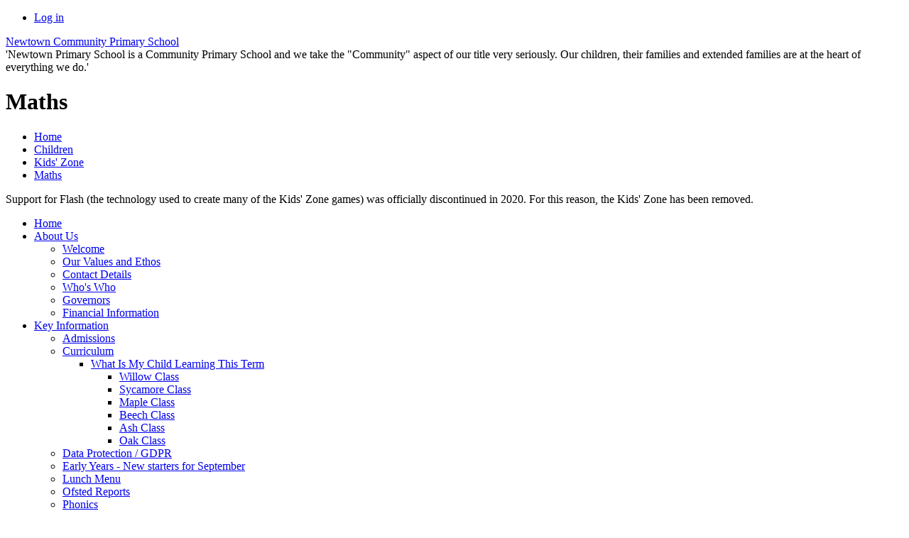

--- FILE ---
content_type: text/html; charset=utf-8
request_url: https://www.newtownschool.co.uk/special/maths/
body_size: 20828
content:



<!DOCTYPE html>

            <!--[if IE 6]><html class="lt-ie10 lt-ie9 lt-ie8 lt-ie7 ie6 ie" lang="en"><![endif]-->
            <!--[if IE 7]><html class="lt-ie10 lt-ie9 lt-ie8 ie7 ie" lang="en"><![endif]-->
            <!--[if IE 8]><html class="lt-ie10 lt-ie9 ie8 ie" lang="en"><![endif]-->
            <!--[if IE 9]><html class="lt-ie10 ie9 ie" lang="en"><![endif]-->
            <!--[if gt IE 9]><!--><html lang="en"><!--<![endif]-->
            
<head>

  <meta charset="utf-8">
  <meta http-equiv="X-UA-Compatible" content="IE=edge,chrome=1">
  <meta name="viewport" content="width=1024">
  <meta name="keywords" content="Newtown Community Primary">
  <meta name="description" content="Newtown Community Primary">

  
  <title>Maths | Newtown Community Primary</title>

  




  <link rel="stylesheet" href="https://primarysite-prod-sorted.s3.amazonaws.com/static/7.0.4/gen/presenter_prologue_css.7b7812f9.css" type="text/css">




<style type="text/css">
  .ps_primarysite-editor_panel-site-coloured-content {
    background-color: #ffffff!important;
  }
</style>


  <link rel="stylesheet" href="https://primarysite-prod-sorted.s3.amazonaws.com/static/7.0.4/gen/all-site-icon-choices.034951b5.css" type="text/css">



  
  <link rel="shortcut icon" href="https://primarysite-prod.s3.amazonaws.com/theme/NewtownCommunityPrimary/favicon.ico" />
  <link rel="apple-touch-icon" href="https://primarysite-prod.s3.amazonaws.com/theme/NewtownCommunityPrimary/apple-touch-icon-precomposed.png" />
  <link rel="apple-touch-icon-precomposed" href="https://primarysite-prod.s3.amazonaws.com/theme/NewtownCommunityPrimary/apple-touch-icon-precomposed.png" />
  
  <meta name="application-name" content="Newtown Community Primary"/>
  <meta name="msapplication-TileColor" content="#870909"/>
  <meta name="msapplication-TileImage" content="https://primarysite-prod.s3.amazonaws.com/theme/NewtownCommunityPrimary/metro-icon.png"/>

  
  
  <link rel="stylesheet" type="text/css" href="https://primarysite-prod.s3.amazonaws.com/theme/NewtownCommunityPrimary/style.css" />
  
  


        

<script>
  // This is the first instance of `window.psProps`, so if these values are removed, make sure
  // `window.psProps = {};` is still there because it's used in other places.
  window.psProps = {
    lazyLoadFallbackScript: 'https://primarysite-prod-sorted.s3.amazonaws.com/static/7.0.4/gen/lazy_load.1bfa9561.js',
    picturefillScript: 'https://primarysite-prod-sorted.s3.amazonaws.com/static/7.0.4/gen/picturefill.a26ebc92.js'
  };
</script>


  <script type="text/javascript" src="https://primarysite-prod-sorted.s3.amazonaws.com/static/7.0.4/gen/presenter_prologue_js.cfb79a3d.js"></script>


<script type="text/javascript">
  function ie() {
    for (var v = 3, el = document.createElement('b'), all = el.all || [];
      el.innerHTML = '<!--[if gt IE ' + (++v) + ']><i><![endif]-->', all[0]; );
    return v > 4 ? v : document.documentMode;
  }

  $(function() {
    switch (ie()) {
      case 10:
        ps.el.html.addClass('ie10');
      case 9:
      case 8:
        ps.el.body.prepend(
          '<div class="unsupported-browser">' +
            '<span class="warning-logo">&#xe00a; </span>' +
            'This website may not display correctly as you are using an old version of ' +
            'Internet Explorer. <a href="/primarysite/unsupported-browser/">More info</a>' +
          '</div>');
        break;
    }
  });
</script>

<script type="text/javascript">
  $(function() {
    ps.el.body
      .data('social_media_url', 'https://social.secure-primarysite.net/site/newtown-community-primary/')
      .data('social_media_api', 'https://social.secure-primarysite.net/api/site-connected/newtown-community-primary/')
      .data('STATIC_URL', 'https://primarysite-prod-sorted.s3.amazonaws.com/static/7.0.4/')
      .data('site_width', 686)
      .data('news_width', 498)
      .data('csrf_token', 'XimwvbJjsHccSoK5kKI9NStADUyGbxC715B0tjZfeMz5dOYGSexgOsExV38idd0F')
      .data('disable_right_click', 'True')
      .data('normalize_css', 'https://primarysite-prod-sorted.s3.amazonaws.com/static/7.0.4/gen/normalize_css.7bf5a737.css')
      .data('ck_editor_counterbalances', 'https://primarysite-prod-sorted.s3.amazonaws.com/static/7.0.4/gen/ck_editor_counterbalances.2519b40e.css')
      .data('basic_site', false)
      // Seasonal Effects
      .data('include_seasonal_effects', '')
      .data('show_seasonal_effects_on_page', '')
      .data('seasonal_effect', '23')
      .data('can_enable_seasonal_effects', 'True')
      .data('seasonal_effect_active', 'False')
      .data('disablePicturesBlock', false)
      .data('hasNewCookiePopup', true);

    if (document.documentElement.dataset.userId) {
      window.updateCsrf();
    }
  });
</script>


<script>

function recaptchaCallback() {
    grecaptcha.ready(function() {
        var grecaptcha_execute = function(){
    grecaptcha.execute('6LcHwgAiAAAAAJ6ncdKlMyB1uNoe_CBvkfgBiJz1', {action: 'homepage'}).then(function(token) {
        document.querySelectorAll('input.django-recaptcha-hidden-field').forEach(function (value) {
            value.value = token;
        });
        return token;
    })
};
grecaptcha_execute()
setInterval(grecaptcha_execute, 120000);


    });
  };
</script>






  

  
  

  </head>


  <body>

  
  <div class="container">
    <div class="inner-container">

      <nav class="helper-nav small">
        <ul>
          <li>
  <a href="https://newtown-community-primary.secure-primarysite.net/accounts/login/primarysite/?next=/special/maths/" rel="nofollow">Log in</a>

</li>
        </ul>
      </nav>

      <header class="main-header">
        
        <a href="/" class="home-link" title="Home Page">Newtown Community Primary School</a>
        
        
       <div id="motto" class="motto text-center">&#x27;Newtown Primary School is a Community Primary School and we take the &quot;Community&quot; aspect of our title very seriously. Our children, their families and extended families are at the heart of everything we do.&#x27;</div>
        
        

      </header>

      <div class="content-container">

        <h1 class="page-title xxlarge">
  Maths
</h1>

          <ul class="breadcrumbs medium">
            
  <li><a href="/">Home</a></li>
  <li><a href="/topic/children">Children</a></li>
  <li><a href="/special/kidszone/">Kids' Zone</a></li>
  <li><a href="/special/maths/">Maths</a></li>

          </ul>

        
  <div class="kidszone-content">
    <p>
  Support for Flash (the technology used to create many of the Kids' Zone games) was officially
  discontinued in 2020. For this reason, the Kids' Zone has been removed.
</p>


  </div>

      </div>

      <nav class="main-nav small">
        <ul>
          <li class='ps_topic_link home-btn'><a href="/">Home</a></li>
          <li class="ps_nav-top-level ps_submenu ps_topic_link ps_topic_slug_about-us"><a href="/topic/about-us" >About Us</a><ul><li class="  ps_page_link ps_page_slug_welcome"><a href="/welcome/" >Welcome</a></li>
<li class="  ps_page_link ps_page_slug_our-values-and-ethos"><a href="/our-values-and-ethos/" >Our Values and Ethos</a></li>
<li class="  ps_page_link ps_page_slug_contact-details"><a href="/contact-details/" >Contact Details</a></li>
<li class="  ps_page_link ps_page_slug_whos-who"><a href="/whos-who/" >Who&#x27;s Who</a></li>
<li class="  ps_page_link ps_page_slug_governors"><a href="/governors/" >Governors</a></li>
<li class="  ps_page_link ps_page_slug_financial-information"><a href="/financial-information/" >Financial Information</a></li></ul></li>
          <li class="ps_nav-top-level ps_submenu ps_topic_link ps_topic_slug_key-information"><a href="/topic/key-information" >Key Information</a><ul><li class="  ps_page_link ps_page_slug_admissions"><a href="/admissions/" >Admissions</a></li>
<li class=" ps_submenu ps_page_link ps_page_slug_curriculum"><a href="/curriculum/" >Curriculum</a><ul><li class=" ps_submenu ps_page_link ps_page_slug_what-is-my-child-learning-this-term-2"><a href="/what-is-my-child-learning-this-term-2/" >What Is My Child Learning This Term</a><ul><li class="  ps_page_link ps_page_slug_willow-class-2"><a href="/willow-class-2/" >Willow Class</a></li>
<li class="  ps_page_link ps_page_slug_sycamore-class-1"><a href="/sycamore-class-1/" >Sycamore Class</a></li>
<li class="  ps_page_link ps_page_slug_maple-class-1"><a href="/maple-class-1/" >Maple Class</a></li>
<li class="  ps_page_link ps_page_slug_beech-class-1"><a href="/beech-class-1/" >Beech Class</a></li>
<li class="  ps_page_link ps_page_slug_ash-class-1"><a href="/ash-class-1/" >Ash Class</a></li>
<li class="  ps_page_link ps_page_slug_oak-class-1"><a href="/oak-class-1/" >Oak Class</a></li></ul></li></ul></li>
<li class="  ps_page_link ps_page_slug_data-protection-gdpr"><a href="/data-protection-gdpr/" >Data Protection / GDPR</a></li>
<li class="  ps_page_link ps_page_slug_early-years-new-starters-for-september"><a href="/early-years-new-starters-for-september/" >Early Years - New starters for September</a></li>
<li class="  ps_page_link ps_page_slug_lunch-menu"><a href="/lunch-menu/" >Lunch Menu</a></li>
<li class="  ps_page_link ps_page_slug_ofsted-reports"><a href="/ofsted-reports/" >Ofsted Reports</a></li>
<li class="  ps_page_link ps_page_slug_phonics"><a href="/phonics/" >Phonics</a></li>
<li class="  ps_page_link ps_page_slug_policies"><a href="/policies/" >Policies</a></li>
<li class="  ps_page_link ps_page_slug_pupil-premium-and-sports-grant"><a href="/pupil-premium-and-sports-grant/" >Pupil Premium and Sports Grant</a></li>
<li class="  ps_page_link ps_page_slug_remote-learning"><a href="/remote-learning/" >Remote Learning</a></li>
<li class="  ps_page_link ps_page_slug_school-performance-data"><a href="/school-performance-data/" >School Performance Data</a></li>
<li class="  ps_page_link ps_page_slug_special-educational-needs-sen"><a href="/special-educational-needs-sen/" >Special Educational Needs (SEN)</a></li>
<li class="  ps_page_link ps_page_slug_vacancies"><a href="/vacancies/" >Vacancies</a></li></ul></li>
          <li class="ps_nav-top-level ps_submenu ps_topic_link ps_topic_slug_news-and-events"><a href="/topic/news-and-events" >News &amp; Events</a><ul><li class="  ps_page_link ps_page_slug_calendar"><a href="/diary/list/" >Calendar</a></li>
<li class="  ps_page_link ps_page_slug_newsletters"><a href="/stream/newsletters/full/1/-//" >Newsletters</a></li>
<li class="  ps_page_link ps_page_slug_term-dates"><a href="/term-dates/" >Term Dates</a></li></ul></li>
          <li class="ps_nav-top-level ps_submenu ps_topic_link ps_topic_slug_parents"><a href="/topic/parents" >Parents</a><ul><li class="  ps_page_link ps_page_slug_breakfast-club-wraparound-care"><a href="/breakfast-club-wraparound-care/" >Breakfast Club &amp; Wraparound Care</a></li>
<li class="  ps_page_link ps_page_slug_fons"><a href="/fons/" >FONS</a></li>
<li class="  ps_page_link ps_page_slug_homework"><a href="/homework/" >Homework</a></li>
<li class="  ps_page_link ps_page_slug_letters"><a href="/letters/" >Letters</a></li>
<li class="  ps_page_link ps_page_slug_school-clubs"><a href="/topic/school-clubs" >School Clubs</a></li>
<li class="  ps_page_link ps_page_slug_uniform-policy"><a href="/uniform-policy/" >Uniform Policy</a></li>
<li class="  ps_page_link ps_page_slug_useful-information"><a href="/useful-information/" >Useful Information</a></li>
<li class="  ps_page_link ps_page_slug_useful-links"><a href="/useful-links/" >Useful Links</a></li></ul></li>
          <li class="ps_nav-top-level ps_submenu ps_topic_link ps_topic_slug_children"><a href="/topic/children" >Children</a><ul><li class="  ps_page_link ps_page_slug_home-learning"><a href="/home-learning/" >Home Learning</a></li>
<li class="  ps_page_link ps_page_slug_gallery"><a href="/gallery/" >Gallery</a></li>
<li class="  ps_page_link ps_page_slug_kids-zone"><a href="/special/kidszone" >Kids&#x27; Zone</a></li>
<li class="  ps_page_link ps_page_slug_superstars-of-the-week"><a href="/superstars-of-the-week/" >Superstars of the Week</a></li>
<li class="  ps_page_link ps_page_slug_newtown-media"><a href="https://newtown-community-primary.primarysite.media/" target="_blank">Newtown Media</a></li>
<li class="  ps_page_link ps_page_slug_video-resource-centre"><a href="https://newtown-community-primary.primarysite.media/" target="_blank">Video Resource Centre</a></li></ul></li>
          <li class='ps_topic_link class-pages-btn'><a href="/class-pages-2/">Class Pages</a></li>
          <li class="ps_nav-top-level ps_submenu ps_topic_link ps_topic_slug_staying-safe"><a href="/topic/staying-safe" >Staying Safe</a><ul><li class="  ps_page_link ps_page_slug_safeguarding"><a href="/safeguarding/" >Safeguarding</a></li>
<li class="  ps_page_link ps_page_slug_how-to-report-a-concern-about-a-child"><a href="/how-to-report-a-concern-about-a-child/" >How to report a concern about a child</a></li>
<li class="  ps_page_link ps_page_slug_internet-safety"><a href="/internet-safety/" >Internet Safety</a></li>
<li class="  ps_page_link ps_page_slug_think-you-know"><a href="https://www.thinkuknow.co.uk/" target="_blank">Think You Know</a></li>
<li class="  ps_page_link ps_page_slug_childnet"><a href="https://www.childnet.com/" target="_blank">Childnet</a></li>
<li class="  ps_page_link ps_page_slug_nhs-hand-washing-guidance"><a href="/nhs-hand-washing-guidance/" >NHS Hand Washing Guidance</a></li></ul></li>
        </ul>
      </nav>

      <footer class="main-footer small">
        

      </footer>

      
      


  



  <div class="google-translate-widget " id="google_translate_element" data-cookie="google-translate">
    <textarea data-template="cookie" hidden>
      

      <script>
        function googleTranslateElementInit() {
          new google.translate.TranslateElement({
            layout: google.translate.TranslateElement.InlineLayout.SIMPLE,
            pageLanguage: 'en'
          }, 'google_translate_element');
        }
      </script>

      <script src="https://translate.google.com/translate_a/element.js?cb=googleTranslateElementInit"></script>
      <script src="https://primarysite-prod-sorted.s3.amazonaws.com/static/7.0.4/gen/google_translate.3323e9a6.js"></script>
    </textarea>
  </div>



    </div> <!-- end of inner-container -->

    <div class="ps-policy-links medium">
        <ul class="ps-policy-list">
          <li><a href="/special/sitemap/">Sitemap</a></li>
          <li><a href="/special/cookie-information/">Cookie Information</a></li>
          <li><a href="/special/policy/">Website Policy</a></li>
        </ul>

      <p class="text-right">All website content copyright &copy; Newtown Community Primary<br>
        <a href="https://primarysite.net">PrimarySite Website Design</a>
      </p>
    </div>

  </div> <!-- end of container -->

  
  

  
  
  
  



<script>
  (function() {
    const htmlElement = document.documentElement;

    htmlElement.dataset.gitRevision = '7.0.4';
    htmlElement.dataset.sentryPublicDsn = '';
    htmlElement.dataset.userId = '';
  })();
</script>


  <script type="text/javascript" src="https://primarysite-prod-sorted.s3.amazonaws.com/static/7.0.4/gen/raven_js.8e8cd4fb.js"></script>






  <div class="cookie-settings">
    <div class="cookie-settings-popup">
      <h1 class="cookie-settings-popup-heading">Cookies</h1>

      <p>Unfortunately not the ones with chocolate chips.</p>
      <p>Our cookies ensure you get the best experience on our website.</p>
      <p>Please make your choice!</p>

      <span class="cookie-settings-popup-buttons">
        <button class="cookie-settings-popup-buttons-reject" aria-label="Reject all cookies" type="button" tabindex="1">
          Reject all
        </button>
        <button class="cookie-settings-popup-buttons-accept" aria-label="Accept all cookies" type="button" tabindex="2">
          Accept all
        </button>
        <button class="cookie-settings-popup-buttons-custom" aria-label="Customise cookie settings" type="button" tabindex="3">
          Customise cookie settings
        </button>
      </span>
    </div>

    <div class="cookie-settings-options-popup">
      <div class="cookie-settings-options-popup-content">
        <h1 class="cookie-settings-options-popup-heading" tabindex="-1">Cookies</h1>
        <p>
          Some cookies are necessary in order to make this website function correctly. These are set
          by default and whilst you can block or delete them by changing your browser settings, some
          functionality such as being able to log in to the website will not work if you do this.
          The necessary cookies set on this website are as follows:
        </p>

        <h2 class="cookie-settings-options-popup-sub-heading">Website CMS</h2>
        <p class="cookie-settings-options-popup-text">
          A 'sessionid' token is required for logging in to the website and a 'crfstoken' token is
          used to prevent cross site request forgery.<br>
          An 'alertDismissed' token is used to prevent certain alerts from re-appearing if they have
          been dismissed.<br>
          An 'awsUploads' object is used to facilitate file uploads.
        </p>

        <h2 class="cookie-settings-options-popup-sub-heading">Matomo</h2>
        <p class="cookie-settings-options-popup-text">
          We use
          <a href="https://matomo.org/faq/general/faq_146/" target="_blank" rel="noopener noreferrer">Matomo cookies</a>
          to improve the website performance by capturing information such as browser and device
          types. The data from this cookie is anonymised.
        </p>

        <h2 class="cookie-settings-options-popup-sub-heading">reCaptcha</h2>
        <p class="cookie-settings-options-popup-text">
          Cookies are used to help distinguish between humans and bots on contact forms on this
          website.
        </p>

        <h2 class="cookie-settings-options-popup-sub-heading">Cookie notice</h2>
        <p class="cookie-settings-options-popup-text">
          A cookie is used to store your cookie preferences for this website.
        </p>

        Cookies that are not necessary to make the website work, but which enable additional
        functionality, can also be set. By default these cookies are disabled, but you can choose to
        enable them below:
      </div>

      <div class="cookie-settings-options-popup-buttons">
        <button class="cookie-settings-options-popup-buttons-reject" aria-label="Reject all cookies" type="button">
          Reject all
        </button>
        <button class="cookie-settings-options-popup-buttons-accept" aria-label="Accept all cookies" type="button">
          Accept all
        </button>
        <button class="cookie-settings-options-popup-buttons-save" aria-label="Save cookie settings" type="button">
          Save
        </button>
      </div>
    </div>
  </div>

  
    <script type="text/javascript" src="https://primarysite-prod-sorted.s3.amazonaws.com/static/7.0.4/gen/cookies_js.aedb4301.js"></script>
  






  <script class="common-scripts-script" src="https://primarysite-prod-sorted.s3.amazonaws.com/static/7.0.4/gen/common_scripts.4317a259.js"></script>




<script>
    if (document.querySelectorAll('input.django-recaptcha-hidden-field').length > 0) {
        var s = document.createElement('script');
        s.setAttribute('src','https://www.google.com/recaptcha/api.js?render=6LcHwgAiAAAAAJ6ncdKlMyB1uNoe_CBvkfgBiJz1');
        s.onload=recaptchaCallback;
        document.body.appendChild(s);
    }
</script>


  <script type="text/javascript" src="https://primarysite-prod.s3.amazonaws.com/theme/NewtownCommunityPrimary/app.js"></script>
  


  <script type="text/javascript">
  var _paq = _paq || [];

  (function() {
    var u = 'https://piwik.secure-primarysite.net/';

    _paq.push(['setTrackerUrl', u + 'piwik.php']);

    var psHostnameRegex = new RegExp('^([A-Za-z0-9-]{1,63}\\.)+secure-primarysite.net', 'i');

    if (psHostnameRegex.test(window.location.hostname)) {
      // If you're on the subdomain use the common subdomain tracker.
      _paq.push(['setSiteId', 1]);
      _paq.push(['setCookieDomain', '*.secure-primarysite.net']);
      _paq.push(['setDomains', '*.secure-primarysite.net']);
    } else {
      // If you're not on the subdomain use the site specific tracker.
      _paq.push(['setSiteId', 1097]);
    }

    _paq.push(['trackPageView']);
    _paq.push(['enableLinkTracking']);

    var d = document,
        g = d.createElement('script'),
        s = d.getElementsByTagName('script')[0];

    g.type = 'text/javascript';
    g.defer = true;
    g.async = true;
    g.src = u + 'piwik.js';
    s.parentNode.insertBefore(g, s);
  })();
</script>

</body>
</html>
